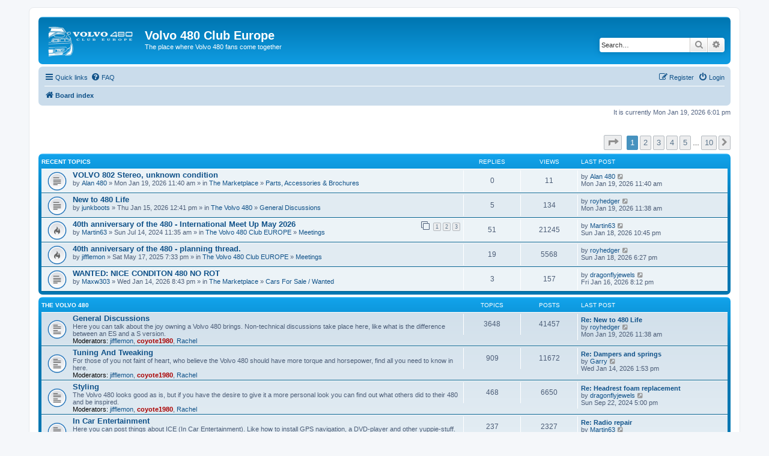

--- FILE ---
content_type: text/html; charset=UTF-8
request_url: https://www.volvo-480-europe.org/forum/index.php?sid=93f8b2081461130a3ec42461e51c5a98
body_size: 10415
content:
<!DOCTYPE html>
<html dir="ltr" lang="en-gb">
<head>
<meta charset="utf-8" />
<meta http-equiv="X-UA-Compatible" content="IE=edge">
<meta name="viewport" content="width=device-width, initial-scale=1" />

<title>Volvo 480 Club Europe - Index page</title>

	<link rel="alternate" type="application/atom+xml" title="Feed - Volvo 480 Club Europe" href="/forum/app.php/feed?sid=d1bcfb3a942b34ee1d688e5404a0266d">	<link rel="alternate" type="application/atom+xml" title="Feed - News" href="/forum/app.php/feed/news?sid=d1bcfb3a942b34ee1d688e5404a0266d">	<link rel="alternate" type="application/atom+xml" title="Feed - All forums" href="/forum/app.php/feed/forums?sid=d1bcfb3a942b34ee1d688e5404a0266d">					

<!--
	phpBB style name: prosilver
	Based on style:   prosilver (this is the default phpBB3 style)
	Original author:  Tom Beddard ( http://www.subBlue.com/ )
	Modified by:
-->

<link href="./assets/css/font-awesome.min.css?assets_version=23" rel="stylesheet">
<link href="./styles/prosilver/theme/stylesheet.css?assets_version=23" rel="stylesheet">
<link href="./styles/prosilver/theme/en/stylesheet.css?assets_version=23" rel="stylesheet">




<!--[if lte IE 9]>
	<link href="./styles/prosilver/theme/tweaks.css?assets_version=23" rel="stylesheet">
<![endif]-->

	    
<link href="./ext/paybas/recenttopics/styles/all/theme/recenttopics.css?assets_version=23" rel="stylesheet" type="text/css" media="screen" />



</head>
<body id="phpbb" class="nojs notouch section-index ltr ">


<div id="wrap" class="wrap">
	<a id="top" class="top-anchor" accesskey="t"></a>
	<div id="page-header">
		<div class="headerbar" role="banner">
					<div class="inner">

			<div id="site-description" class="site-description">
				<a id="logo" class="logo" href="./index.php?sid=d1bcfb3a942b34ee1d688e5404a0266d" title="Board index"><span class="site_logo"></span></a>
				<h1>Volvo 480 Club Europe</h1>
				<p>The place where Volvo 480 fans come together</p>
				<p class="skiplink"><a href="#start_here">Skip to content</a></p>
			</div>

									<div id="search-box" class="search-box search-header" role="search">
				<form action="./search.php?sid=d1bcfb3a942b34ee1d688e5404a0266d" method="get" id="search">
				<fieldset>
					<input name="keywords" id="keywords" type="search" maxlength="128" title="Search for keywords" class="inputbox search tiny" size="20" value="" placeholder="Search…" />
					<button class="button button-search" type="submit" title="Search">
						<i class="icon fa-search fa-fw" aria-hidden="true"></i><span class="sr-only">Search</span>
					</button>
					<a href="./search.php?sid=d1bcfb3a942b34ee1d688e5404a0266d" class="button button-search-end" title="Advanced search">
						<i class="icon fa-cog fa-fw" aria-hidden="true"></i><span class="sr-only">Advanced search</span>
					</a>
					<input type="hidden" name="sid" value="d1bcfb3a942b34ee1d688e5404a0266d" />

				</fieldset>
				</form>
			</div>
						
			</div>
					</div>
				<div class="navbar" role="navigation">
	<div class="inner">

	<ul id="nav-main" class="nav-main linklist" role="menubar">

		<li id="quick-links" class="quick-links dropdown-container responsive-menu" data-skip-responsive="true">
			<a href="#" class="dropdown-trigger">
				<i class="icon fa-bars fa-fw" aria-hidden="true"></i><span>Quick links</span>
			</a>
			<div class="dropdown">
				<div class="pointer"><div class="pointer-inner"></div></div>
				<ul class="dropdown-contents" role="menu">
					
											<li class="separator"></li>
																									<li>
								<a href="./search.php?search_id=unanswered&amp;sid=d1bcfb3a942b34ee1d688e5404a0266d" role="menuitem">
									<i class="icon fa-file-o fa-fw icon-gray" aria-hidden="true"></i><span>Unanswered topics</span>
								</a>
							</li>
							<li>
								<a href="./search.php?search_id=active_topics&amp;sid=d1bcfb3a942b34ee1d688e5404a0266d" role="menuitem">
									<i class="icon fa-file-o fa-fw icon-blue" aria-hidden="true"></i><span>Active topics</span>
								</a>
							</li>
							<li class="separator"></li>
							<li>
								<a href="./search.php?sid=d1bcfb3a942b34ee1d688e5404a0266d" role="menuitem">
									<i class="icon fa-search fa-fw" aria-hidden="true"></i><span>Search</span>
								</a>
							</li>
					
											<li class="separator"></li>
																			<li>
								<a href="./memberlist.php?mode=team&amp;sid=d1bcfb3a942b34ee1d688e5404a0266d" role="menuitem">
									<i class="icon fa-shield fa-fw" aria-hidden="true"></i><span>The team</span>
								</a>
							</li>
																<li class="separator"></li>

									</ul>
			</div>
		</li>

				<li data-skip-responsive="true">
			<a href="/forum/app.php/help/faq?sid=d1bcfb3a942b34ee1d688e5404a0266d" rel="help" title="Frequently Asked Questions" role="menuitem">
				<i class="icon fa-question-circle fa-fw" aria-hidden="true"></i><span>FAQ</span>
			</a>
		</li>
						
			<li class="rightside"  data-skip-responsive="true">
			<a href="./ucp.php?mode=login&amp;sid=d1bcfb3a942b34ee1d688e5404a0266d" title="Login" accesskey="x" role="menuitem">
				<i class="icon fa-power-off fa-fw" aria-hidden="true"></i><span>Login</span>
			</a>
		</li>
					<li class="rightside" data-skip-responsive="true">
				<a href="./ucp.php?mode=register&amp;sid=d1bcfb3a942b34ee1d688e5404a0266d" role="menuitem">
					<i class="icon fa-pencil-square-o  fa-fw" aria-hidden="true"></i><span>Register</span>
				</a>
			</li>
						</ul>

	<ul id="nav-breadcrumbs" class="nav-breadcrumbs linklist navlinks" role="menubar">
						<li class="breadcrumbs">
										<span class="crumb"  itemtype="http://data-vocabulary.org/Breadcrumb" itemscope=""><a href="./index.php?sid=d1bcfb3a942b34ee1d688e5404a0266d" itemprop="url" accesskey="h" data-navbar-reference="index"><i class="icon fa-home fa-fw"></i><span itemprop="title">Board index</span></a></span>

								</li>
		
					<li class="rightside responsive-search">
				<a href="./search.php?sid=d1bcfb3a942b34ee1d688e5404a0266d" title="View the advanced search options" role="menuitem">
					<i class="icon fa-search fa-fw" aria-hidden="true"></i><span class="sr-only">Search</span>
				</a>
			</li>
			</ul>

	</div>
</div>
	</div>

	
	<a id="start_here" class="anchor"></a>
	<div id="page-body" class="page-body" role="main">
		
		
<p class="right responsive-center time">It is currently Mon Jan 19, 2026 6:01 pm</p>

<!-- DEFINE recent_topics_included = true -->


<div id="recenttopicstop">

<a id="recent-topics"></a>

<div class="action-bar">
	<div class="pagination">
		<ul>
	<li class="dropdown-container dropdown-button-control dropdown-page-jump page-jump">
		<a class="button button-icon-only dropdown-trigger" href="#" title="Click to jump to page…" role="button"><i class="icon fa-level-down fa-rotate-270" aria-hidden="true"></i><span class="sr-only">Page <strong>1</strong> of <strong>10</strong></span></a>
		<div class="dropdown">
			<div class="pointer"><div class="pointer-inner"></div></div>
			<ul class="dropdown-contents">
				<li>Jump to page:</li>
				<li class="page-jump-form">
					<input type="number" name="page-number" min="1" max="999999" title="Enter the page number you wish to go to" class="inputbox tiny" data-per-page="5" data-base-url=".&#x2F;index.php&#x3F;sid&#x3D;d1bcfb3a942b34ee1d688e5404a0266d" data-start-name="recent_topics_start" />
					<input class="button2" value="Go" type="button" />
				</li>
			</ul>
		</div>
	</li>
		<li class="active"><span>1</span></li>
				<li><a class="button" href="./index.php?sid=d1bcfb3a942b34ee1d688e5404a0266d&amp;recent_topics_start=5" role="button">2</a></li>
				<li><a class="button" href="./index.php?sid=d1bcfb3a942b34ee1d688e5404a0266d&amp;recent_topics_start=10" role="button">3</a></li>
				<li><a class="button" href="./index.php?sid=d1bcfb3a942b34ee1d688e5404a0266d&amp;recent_topics_start=15" role="button">4</a></li>
				<li><a class="button" href="./index.php?sid=d1bcfb3a942b34ee1d688e5404a0266d&amp;recent_topics_start=20" role="button">5</a></li>
			<li class="ellipsis" role="separator"><span>…</span></li>
				<li><a class="button" href="./index.php?sid=d1bcfb3a942b34ee1d688e5404a0266d&amp;recent_topics_start=45" role="button">10</a></li>
				<li class="arrow next"><a class="button button-icon-only" href="./index.php?sid=d1bcfb3a942b34ee1d688e5404a0266d&amp;recent_topics_start=5" rel="next" role="button"><i class="icon fa-chevron-right fa-fw" aria-hidden="true"></i><span class="sr-only">Next</span></a></li>
	</ul>
	</div>
</div>


<div id="recent-topics-box" class="forabg recent-topics">
	<div class="inner">
		<ul class="topiclist">
			<li class="header">
				<dl class="row-item">
					<dt><div class="list-inner">Recent Topics</div></dt>
					<dd class="posts">Replies</dd>
					<dd class="views">Views</dd>
					<dd class="lastpost"><span>Last post</span></dd>
				</dl>
			</li>
		</ul>
		<ul class="topiclist topics">
						<li class="row bg1">

				<dl class="row-item topic_read">
					<dt title="No unread posts">
										<div class="list-inner">
												<a href="./viewtopic.php?f=8&amp;t=37246&amp;sid=d1bcfb3a942b34ee1d688e5404a0266d" class="topictitle">VOLVO 802 Stereo, unknown condition</a>


						
																		<br />

												<div class="responsive-show" style="display: none;">
							Last post by <a href="./memberlist.php?mode=viewprofile&amp;u=18438&amp;sid=d1bcfb3a942b34ee1d688e5404a0266d" class="username">Alan 480</a> &laquo; <a href="./viewtopic.php?f=8&amp;t=37246&amp;sid=d1bcfb3a942b34ee1d688e5404a0266d&amp;p=231703#p231703" title="Go to last post">Mon Jan 19, 2026 11:40 am</a>
													</div>
												
						
						<div class="responsive-hide">
														by <a href="./memberlist.php?mode=viewprofile&amp;u=18438&amp;sid=d1bcfb3a942b34ee1d688e5404a0266d" class="username">Alan 480</a> &raquo; Mon Jan 19, 2026 11:40 am
							 &raquo; in <a href="./viewforum.php?f=30&amp;sid=d1bcfb3a942b34ee1d688e5404a0266d">The Marketplace</a> &raquo; <a href="./viewforum.php?f=8&amp;sid=d1bcfb3a942b34ee1d688e5404a0266d">Parts, Accessories &amp; Brochures</a>						</div>

											</div>
					</dt>
					<dd class="posts">0 <dfn>Replies</dfn></dd>
					<dd class="views">11 <dfn>Views</dfn></dd>
					<dd class="lastpost">

						<span><dfn>Last post </dfn>by <a href="./memberlist.php?mode=viewprofile&amp;u=18438&amp;sid=d1bcfb3a942b34ee1d688e5404a0266d" class="username">Alan 480</a>
													<a href="./viewtopic.php?f=8&amp;t=37246&amp;sid=d1bcfb3a942b34ee1d688e5404a0266d&amp;p=231703#p231703" title="Go to last post">
								<i class="icon fa-external-link-square fa-fw icon-lightgray icon-md" aria-hidden="true"></i>
								<span class="sr-only"></span>
							</a> <br />Mon Jan 19, 2026 11:40 am
						</span>
					</dd>
				</dl>
			</li>
			

			<li class="row bg2">

				<dl class="row-item topic_read">
					<dt title="No unread posts">
										<div class="list-inner">
												<a href="./viewtopic.php?f=19&amp;t=37245&amp;sid=d1bcfb3a942b34ee1d688e5404a0266d" class="topictitle">New to 480 Life</a>


						
																		<br />

												<div class="responsive-show" style="display: none;">
							Last post by <a href="./memberlist.php?mode=viewprofile&amp;u=21709&amp;sid=d1bcfb3a942b34ee1d688e5404a0266d" class="username">royhedger</a> &laquo; <a href="./viewtopic.php?f=19&amp;t=37245&amp;sid=d1bcfb3a942b34ee1d688e5404a0266d&amp;p=231702#p231702" title="Go to last post">Mon Jan 19, 2026 11:38 am</a>
													</div>
						<span class="responsive-show left-box" style="display: none;">Replies: <strong>5</strong></span>						
						
						<div class="responsive-hide">
														by <a href="./memberlist.php?mode=viewprofile&amp;u=21964&amp;sid=d1bcfb3a942b34ee1d688e5404a0266d" class="username">junkboots</a> &raquo; Thu Jan 15, 2026 12:41 pm
							 &raquo; in <a href="./viewforum.php?f=27&amp;sid=d1bcfb3a942b34ee1d688e5404a0266d">The Volvo 480</a> &raquo; <a href="./viewforum.php?f=19&amp;sid=d1bcfb3a942b34ee1d688e5404a0266d">General Discussions</a>						</div>

											</div>
					</dt>
					<dd class="posts">5 <dfn>Replies</dfn></dd>
					<dd class="views">134 <dfn>Views</dfn></dd>
					<dd class="lastpost">

						<span><dfn>Last post </dfn>by <a href="./memberlist.php?mode=viewprofile&amp;u=21709&amp;sid=d1bcfb3a942b34ee1d688e5404a0266d" class="username">royhedger</a>
													<a href="./viewtopic.php?f=19&amp;t=37245&amp;sid=d1bcfb3a942b34ee1d688e5404a0266d&amp;p=231702#p231702" title="Go to last post">
								<i class="icon fa-external-link-square fa-fw icon-lightgray icon-md" aria-hidden="true"></i>
								<span class="sr-only"></span>
							</a> <br />Mon Jan 19, 2026 11:38 am
						</span>
					</dd>
				</dl>
			</li>
			

			<li class="row bg1">

				<dl class="row-item topic_read_hot">
					<dt title="No unread posts">
										<div class="list-inner">
												<a href="./viewtopic.php?f=6&amp;t=37067&amp;sid=d1bcfb3a942b34ee1d688e5404a0266d" class="topictitle">40th anniversary of the 480 - International Meet Up May 2026</a>


						
																		<br />

												<div class="responsive-show" style="display: none;">
							Last post by <a href="./memberlist.php?mode=viewprofile&amp;u=21487&amp;sid=d1bcfb3a942b34ee1d688e5404a0266d" class="username">Martin63</a> &laquo; <a href="./viewtopic.php?f=6&amp;t=37067&amp;sid=d1bcfb3a942b34ee1d688e5404a0266d&amp;p=231700#p231700" title="Go to last post">Sun Jan 18, 2026 10:45 pm</a>
													</div>
						<span class="responsive-show left-box" style="display: none;">Replies: <strong>51</strong></span>						
												<div class="pagination">
							<span>
							<i class="icon fa-clone fa-fw" aria-hidden="true">	</i>
							</span>
							<ul>
																<li><a class="button" href="./viewtopic.php?f=6&amp;t=37067&amp;sid=d1bcfb3a942b34ee1d688e5404a0266d">1</a></li>
																								<li><a class="button" href="./viewtopic.php?f=6&amp;t=37067&amp;sid=d1bcfb3a942b34ee1d688e5404a0266d&amp;start=20">2</a></li>
																								<li><a class="button" href="./viewtopic.php?f=6&amp;t=37067&amp;sid=d1bcfb3a942b34ee1d688e5404a0266d&amp;start=40">3</a></li>
																																															</ul>
						</div>
						
						<div class="responsive-hide">
														by <a href="./memberlist.php?mode=viewprofile&amp;u=21487&amp;sid=d1bcfb3a942b34ee1d688e5404a0266d" class="username">Martin63</a> &raquo; Sun Jul 14, 2024 11:35 am
							 &raquo; in <a href="./viewforum.php?f=29&amp;sid=d1bcfb3a942b34ee1d688e5404a0266d">The Volvo 480 Club EUROPE</a> &raquo; <a href="./viewforum.php?f=6&amp;sid=d1bcfb3a942b34ee1d688e5404a0266d">Meetings</a>						</div>

											</div>
					</dt>
					<dd class="posts">51 <dfn>Replies</dfn></dd>
					<dd class="views">21245 <dfn>Views</dfn></dd>
					<dd class="lastpost">

						<span><dfn>Last post </dfn>by <a href="./memberlist.php?mode=viewprofile&amp;u=21487&amp;sid=d1bcfb3a942b34ee1d688e5404a0266d" class="username">Martin63</a>
													<a href="./viewtopic.php?f=6&amp;t=37067&amp;sid=d1bcfb3a942b34ee1d688e5404a0266d&amp;p=231700#p231700" title="Go to last post">
								<i class="icon fa-external-link-square fa-fw icon-lightgray icon-md" aria-hidden="true"></i>
								<span class="sr-only"></span>
							</a> <br />Sun Jan 18, 2026 10:45 pm
						</span>
					</dd>
				</dl>
			</li>
			

			<li class="row bg2">

				<dl class="row-item topic_read_hot">
					<dt title="No unread posts">
										<div class="list-inner">
												<a href="./viewtopic.php?f=6&amp;t=37182&amp;sid=d1bcfb3a942b34ee1d688e5404a0266d" class="topictitle">40th anniversary of the 480 - planning thread.</a>


						
																		<br />

												<div class="responsive-show" style="display: none;">
							Last post by <a href="./memberlist.php?mode=viewprofile&amp;u=21709&amp;sid=d1bcfb3a942b34ee1d688e5404a0266d" class="username">royhedger</a> &laquo; <a href="./viewtopic.php?f=6&amp;t=37182&amp;sid=d1bcfb3a942b34ee1d688e5404a0266d&amp;p=231699#p231699" title="Go to last post">Sun Jan 18, 2026 6:27 pm</a>
													</div>
						<span class="responsive-show left-box" style="display: none;">Replies: <strong>19</strong></span>						
						
						<div class="responsive-hide">
														by <a href="./memberlist.php?mode=viewprofile&amp;u=19028&amp;sid=d1bcfb3a942b34ee1d688e5404a0266d" class="username">jifflemon</a> &raquo; Sat May 17, 2025 7:33 pm
							 &raquo; in <a href="./viewforum.php?f=29&amp;sid=d1bcfb3a942b34ee1d688e5404a0266d">The Volvo 480 Club EUROPE</a> &raquo; <a href="./viewforum.php?f=6&amp;sid=d1bcfb3a942b34ee1d688e5404a0266d">Meetings</a>						</div>

											</div>
					</dt>
					<dd class="posts">19 <dfn>Replies</dfn></dd>
					<dd class="views">5568 <dfn>Views</dfn></dd>
					<dd class="lastpost">

						<span><dfn>Last post </dfn>by <a href="./memberlist.php?mode=viewprofile&amp;u=21709&amp;sid=d1bcfb3a942b34ee1d688e5404a0266d" class="username">royhedger</a>
													<a href="./viewtopic.php?f=6&amp;t=37182&amp;sid=d1bcfb3a942b34ee1d688e5404a0266d&amp;p=231699#p231699" title="Go to last post">
								<i class="icon fa-external-link-square fa-fw icon-lightgray icon-md" aria-hidden="true"></i>
								<span class="sr-only"></span>
							</a> <br />Sun Jan 18, 2026 6:27 pm
						</span>
					</dd>
				</dl>
			</li>
			

			<li class="row bg1">

				<dl class="row-item topic_read">
					<dt title="No unread posts">
										<div class="list-inner">
												<a href="./viewtopic.php?f=7&amp;t=37244&amp;sid=d1bcfb3a942b34ee1d688e5404a0266d" class="topictitle">WANTED: NICE CONDITON 480 NO ROT</a>


						
																		<br />

												<div class="responsive-show" style="display: none;">
							Last post by <a href="./memberlist.php?mode=viewprofile&amp;u=5626&amp;sid=d1bcfb3a942b34ee1d688e5404a0266d" class="username">dragonflyjewels</a> &laquo; <a href="./viewtopic.php?f=7&amp;t=37244&amp;sid=d1bcfb3a942b34ee1d688e5404a0266d&amp;p=231694#p231694" title="Go to last post">Fri Jan 16, 2026 8:12 pm</a>
													</div>
						<span class="responsive-show left-box" style="display: none;">Replies: <strong>3</strong></span>						
						
						<div class="responsive-hide">
														by <a href="./memberlist.php?mode=viewprofile&amp;u=21983&amp;sid=d1bcfb3a942b34ee1d688e5404a0266d" class="username">Maxw303</a> &raquo; Wed Jan 14, 2026 8:43 pm
							 &raquo; in <a href="./viewforum.php?f=30&amp;sid=d1bcfb3a942b34ee1d688e5404a0266d">The Marketplace</a> &raquo; <a href="./viewforum.php?f=7&amp;sid=d1bcfb3a942b34ee1d688e5404a0266d">Cars For Sale / Wanted</a>						</div>

											</div>
					</dt>
					<dd class="posts">3 <dfn>Replies</dfn></dd>
					<dd class="views">157 <dfn>Views</dfn></dd>
					<dd class="lastpost">

						<span><dfn>Last post </dfn>by <a href="./memberlist.php?mode=viewprofile&amp;u=5626&amp;sid=d1bcfb3a942b34ee1d688e5404a0266d" class="username">dragonflyjewels</a>
													<a href="./viewtopic.php?f=7&amp;t=37244&amp;sid=d1bcfb3a942b34ee1d688e5404a0266d&amp;p=231694#p231694" title="Go to last post">
								<i class="icon fa-external-link-square fa-fw icon-lightgray icon-md" aria-hidden="true"></i>
								<span class="sr-only"></span>
							</a> <br />Fri Jan 16, 2026 8:12 pm
						</span>
					</dd>
				</dl>
			</li>
					</ul>
	</div>
</div>



</div>





	
				<div class="forabg">
			<div class="inner">
			<ul class="topiclist">
				<li class="header">
										<dl class="row-item">
						<dt><div class="list-inner"><a href="./viewforum.php?f=27&amp;sid=d1bcfb3a942b34ee1d688e5404a0266d">The Volvo 480</a></div></dt>
						<dd class="topics">Topics</dd>
						<dd class="posts">Posts</dd>
						<dd class="lastpost"><span>Last post</span></dd>
					</dl>
									</li>
			</ul>
			<ul class="topiclist forums">
		
	
	
	
			
					<li class="row">
						<dl class="row-item forum_read">
				<dt title="No unread posts">
										<div class="list-inner">
													<!--
								<a class="feed-icon-forum" title="Feed - General Discussions" href="/forum/app.php/feed?sid=d1bcfb3a942b34ee1d688e5404a0266d?f=19">
									<i class="icon fa-rss-square fa-fw icon-orange" aria-hidden="true"></i><span class="sr-only">Feed - General Discussions</span>
								</a>
							-->
																		<a href="./viewforum.php?f=19&amp;sid=d1bcfb3a942b34ee1d688e5404a0266d" class="forumtitle">General Discussions</a>
						<br />Here you can talk about the joy owning a Volvo 480 brings. Non-technical discussions take place here, like what is the difference between an ES and a S version.													<br /><strong>Moderators:</strong> <a href="./memberlist.php?mode=viewprofile&amp;u=19028&amp;sid=d1bcfb3a942b34ee1d688e5404a0266d" class="username">jifflemon</a>, <a href="./memberlist.php?mode=viewprofile&amp;u=2&amp;sid=d1bcfb3a942b34ee1d688e5404a0266d" style="color: #AA0000;" class="username-coloured">coyote1980</a>, <a href="./memberlist.php?mode=viewprofile&amp;u=1221&amp;sid=d1bcfb3a942b34ee1d688e5404a0266d" class="username">Rachel</a>
												
												<div class="responsive-show" style="display: none;">
															Topics: <strong>3648</strong>
													</div>
											</div>
				</dt>
									<dd class="topics">3648 <dfn>Topics</dfn></dd>
					<dd class="posts">41457 <dfn>Posts</dfn></dd>
					<dd class="lastpost">
						<span>
																						<dfn>Last post</dfn>
																										<a href="./viewtopic.php?f=19&amp;p=231702&amp;sid=d1bcfb3a942b34ee1d688e5404a0266d#p231702" title="Re: New to 480 Life" class="lastsubject">Re: New to 480 Life</a> <br />
																	by <a href="./memberlist.php?mode=viewprofile&amp;u=21709&amp;sid=d1bcfb3a942b34ee1d688e5404a0266d" class="username">royhedger</a>
																	<a href="./viewtopic.php?f=19&amp;p=231702&amp;sid=d1bcfb3a942b34ee1d688e5404a0266d#p231702" title="View the latest post">
										<i class="icon fa-external-link-square fa-fw icon-lightgray icon-md" aria-hidden="true"></i><span class="sr-only">View the latest post</span>
									</a>
																<br />Mon Jan 19, 2026 11:38 am
													</span>
					</dd>
							</dl>
					</li>
			
	
	
			
					<li class="row">
						<dl class="row-item forum_read">
				<dt title="No unread posts">
										<div class="list-inner">
													<!--
								<a class="feed-icon-forum" title="Feed - Tuning And Tweaking" href="/forum/app.php/feed?sid=d1bcfb3a942b34ee1d688e5404a0266d?f=3">
									<i class="icon fa-rss-square fa-fw icon-orange" aria-hidden="true"></i><span class="sr-only">Feed - Tuning And Tweaking</span>
								</a>
							-->
																		<a href="./viewforum.php?f=3&amp;sid=d1bcfb3a942b34ee1d688e5404a0266d" class="forumtitle">Tuning And Tweaking</a>
						<br />For those of you not faint of heart, who believe the Volvo 480 should have more torque and horsepower, find all you need to know in here.													<br /><strong>Moderators:</strong> <a href="./memberlist.php?mode=viewprofile&amp;u=19028&amp;sid=d1bcfb3a942b34ee1d688e5404a0266d" class="username">jifflemon</a>, <a href="./memberlist.php?mode=viewprofile&amp;u=2&amp;sid=d1bcfb3a942b34ee1d688e5404a0266d" style="color: #AA0000;" class="username-coloured">coyote1980</a>, <a href="./memberlist.php?mode=viewprofile&amp;u=1221&amp;sid=d1bcfb3a942b34ee1d688e5404a0266d" class="username">Rachel</a>
												
												<div class="responsive-show" style="display: none;">
															Topics: <strong>909</strong>
													</div>
											</div>
				</dt>
									<dd class="topics">909 <dfn>Topics</dfn></dd>
					<dd class="posts">11672 <dfn>Posts</dfn></dd>
					<dd class="lastpost">
						<span>
																						<dfn>Last post</dfn>
																										<a href="./viewtopic.php?f=3&amp;p=231677&amp;sid=d1bcfb3a942b34ee1d688e5404a0266d#p231677" title="Re: Dampers and springs" class="lastsubject">Re: Dampers and springs</a> <br />
																	by <a href="./memberlist.php?mode=viewprofile&amp;u=21887&amp;sid=d1bcfb3a942b34ee1d688e5404a0266d" class="username">Garry</a>
																	<a href="./viewtopic.php?f=3&amp;p=231677&amp;sid=d1bcfb3a942b34ee1d688e5404a0266d#p231677" title="View the latest post">
										<i class="icon fa-external-link-square fa-fw icon-lightgray icon-md" aria-hidden="true"></i><span class="sr-only">View the latest post</span>
									</a>
																<br />Wed Jan 14, 2026 1:53 pm
													</span>
					</dd>
							</dl>
					</li>
			
	
	
			
					<li class="row">
						<dl class="row-item forum_read">
				<dt title="No unread posts">
										<div class="list-inner">
													<!--
								<a class="feed-icon-forum" title="Feed - Styling" href="/forum/app.php/feed?sid=d1bcfb3a942b34ee1d688e5404a0266d?f=4">
									<i class="icon fa-rss-square fa-fw icon-orange" aria-hidden="true"></i><span class="sr-only">Feed - Styling</span>
								</a>
							-->
																		<a href="./viewforum.php?f=4&amp;sid=d1bcfb3a942b34ee1d688e5404a0266d" class="forumtitle">Styling</a>
						<br />The Volvo 480 looks good as is, but if you have the desire to give it a more personal look you can find out what others did to their 480 and be inspired.													<br /><strong>Moderators:</strong> <a href="./memberlist.php?mode=viewprofile&amp;u=19028&amp;sid=d1bcfb3a942b34ee1d688e5404a0266d" class="username">jifflemon</a>, <a href="./memberlist.php?mode=viewprofile&amp;u=2&amp;sid=d1bcfb3a942b34ee1d688e5404a0266d" style="color: #AA0000;" class="username-coloured">coyote1980</a>, <a href="./memberlist.php?mode=viewprofile&amp;u=1221&amp;sid=d1bcfb3a942b34ee1d688e5404a0266d" class="username">Rachel</a>
												
												<div class="responsive-show" style="display: none;">
															Topics: <strong>468</strong>
													</div>
											</div>
				</dt>
									<dd class="topics">468 <dfn>Topics</dfn></dd>
					<dd class="posts">6650 <dfn>Posts</dfn></dd>
					<dd class="lastpost">
						<span>
																						<dfn>Last post</dfn>
																										<a href="./viewtopic.php?f=4&amp;p=230663&amp;sid=d1bcfb3a942b34ee1d688e5404a0266d#p230663" title="Re: Headrest foam replacement" class="lastsubject">Re: Headrest foam replacement</a> <br />
																	by <a href="./memberlist.php?mode=viewprofile&amp;u=5626&amp;sid=d1bcfb3a942b34ee1d688e5404a0266d" class="username">dragonflyjewels</a>
																	<a href="./viewtopic.php?f=4&amp;p=230663&amp;sid=d1bcfb3a942b34ee1d688e5404a0266d#p230663" title="View the latest post">
										<i class="icon fa-external-link-square fa-fw icon-lightgray icon-md" aria-hidden="true"></i><span class="sr-only">View the latest post</span>
									</a>
																<br />Sun Sep 22, 2024 5:00 pm
													</span>
					</dd>
							</dl>
					</li>
			
	
	
			
					<li class="row">
						<dl class="row-item forum_read">
				<dt title="No unread posts">
										<div class="list-inner">
													<!--
								<a class="feed-icon-forum" title="Feed - In Car Entertainment" href="/forum/app.php/feed?sid=d1bcfb3a942b34ee1d688e5404a0266d?f=18">
									<i class="icon fa-rss-square fa-fw icon-orange" aria-hidden="true"></i><span class="sr-only">Feed - In Car Entertainment</span>
								</a>
							-->
																		<a href="./viewforum.php?f=18&amp;sid=d1bcfb3a942b34ee1d688e5404a0266d" class="forumtitle">In Car Entertainment</a>
						<br />Here you can post things about ICE (In Car Entertainment). Like how to install GPS navigation, a DVD-player and other yuppie-stuff. This category might be moved to "those other things" in the end...													<br /><strong>Moderators:</strong> <a href="./memberlist.php?mode=viewprofile&amp;u=19028&amp;sid=d1bcfb3a942b34ee1d688e5404a0266d" class="username">jifflemon</a>, <a href="./memberlist.php?mode=viewprofile&amp;u=2&amp;sid=d1bcfb3a942b34ee1d688e5404a0266d" style="color: #AA0000;" class="username-coloured">coyote1980</a>, <a href="./memberlist.php?mode=viewprofile&amp;u=1221&amp;sid=d1bcfb3a942b34ee1d688e5404a0266d" class="username">Rachel</a>
												
												<div class="responsive-show" style="display: none;">
															Topics: <strong>237</strong>
													</div>
											</div>
				</dt>
									<dd class="topics">237 <dfn>Topics</dfn></dd>
					<dd class="posts">2327 <dfn>Posts</dfn></dd>
					<dd class="lastpost">
						<span>
																						<dfn>Last post</dfn>
																										<a href="./viewtopic.php?f=18&amp;p=230938&amp;sid=d1bcfb3a942b34ee1d688e5404a0266d#p230938" title="Re: Radio repair" class="lastsubject">Re: Radio repair</a> <br />
																	by <a href="./memberlist.php?mode=viewprofile&amp;u=21487&amp;sid=d1bcfb3a942b34ee1d688e5404a0266d" class="username">Martin63</a>
																	<a href="./viewtopic.php?f=18&amp;p=230938&amp;sid=d1bcfb3a942b34ee1d688e5404a0266d#p230938" title="View the latest post">
										<i class="icon fa-external-link-square fa-fw icon-lightgray icon-md" aria-hidden="true"></i><span class="sr-only">View the latest post</span>
									</a>
																<br />Thu Nov 21, 2024 11:24 pm
													</span>
					</dd>
							</dl>
					</li>
			
	
	
			
					<li class="row">
						<dl class="row-item forum_read">
				<dt title="No unread posts">
										<div class="list-inner">
													<!--
								<a class="feed-icon-forum" title="Feed - Spotted!" href="/forum/app.php/feed?sid=d1bcfb3a942b34ee1d688e5404a0266d?f=25">
									<i class="icon fa-rss-square fa-fw icon-orange" aria-hidden="true"></i><span class="sr-only">Feed - Spotted!</span>
								</a>
							-->
																		<a href="./viewforum.php?f=25&amp;sid=d1bcfb3a942b34ee1d688e5404a0266d" class="forumtitle">Spotted!</a>
						<br />When you spot a 480 and wonder if it's someone from the forum: ask it here! One rule: do NOT post registration plates.													<br /><strong>Moderators:</strong> <a href="./memberlist.php?mode=viewprofile&amp;u=19028&amp;sid=d1bcfb3a942b34ee1d688e5404a0266d" class="username">jifflemon</a>, <a href="./memberlist.php?mode=viewprofile&amp;u=2&amp;sid=d1bcfb3a942b34ee1d688e5404a0266d" style="color: #AA0000;" class="username-coloured">coyote1980</a>, <a href="./memberlist.php?mode=viewprofile&amp;u=1221&amp;sid=d1bcfb3a942b34ee1d688e5404a0266d" class="username">Rachel</a>
												
												<div class="responsive-show" style="display: none;">
															Topics: <strong>712</strong>
													</div>
											</div>
				</dt>
									<dd class="topics">712 <dfn>Topics</dfn></dd>
					<dd class="posts">2057 <dfn>Posts</dfn></dd>
					<dd class="lastpost">
						<span>
																						<dfn>Last post</dfn>
																										<a href="./viewtopic.php?f=25&amp;p=231679&amp;sid=d1bcfb3a942b34ee1d688e5404a0266d#p231679" title="Re: N---GLK, Newton-le-Willows High St. Sat 10th Jan." class="lastsubject">Re: N---GLK, Newton-le-Willow…</a> <br />
																	by <a href="./memberlist.php?mode=viewprofile&amp;u=18603&amp;sid=d1bcfb3a942b34ee1d688e5404a0266d" class="username">Jay-Kay-Em</a>
																	<a href="./viewtopic.php?f=25&amp;p=231679&amp;sid=d1bcfb3a942b34ee1d688e5404a0266d#p231679" title="View the latest post">
										<i class="icon fa-external-link-square fa-fw icon-lightgray icon-md" aria-hidden="true"></i><span class="sr-only">View the latest post</span>
									</a>
																<br />Wed Jan 14, 2026 3:56 pm
													</span>
					</dd>
							</dl>
					</li>
			
	
	
			
					<li class="row">
						<dl class="row-item forum_read">
				<dt title="No unread posts">
										<div class="list-inner">
													<!--
								<a class="feed-icon-forum" title="Feed - The secret life of a 480 owner..." href="/forum/app.php/feed?sid=d1bcfb3a942b34ee1d688e5404a0266d?f=23">
									<i class="icon fa-rss-square fa-fw icon-orange" aria-hidden="true"></i><span class="sr-only">Feed - The secret life of a 480 owner...</span>
								</a>
							-->
																		<a href="./viewforum.php?f=23&amp;sid=d1bcfb3a942b34ee1d688e5404a0266d" class="forumtitle">The secret life of a 480 owner...</a>
						<br />Here you can start a thread about your 480 days. Only the starter of the thread is allowed to fill his thread, and only one thread per person. Threads are simply a personal diary.													<br /><strong>Moderators:</strong> <a href="./memberlist.php?mode=viewprofile&amp;u=19028&amp;sid=d1bcfb3a942b34ee1d688e5404a0266d" class="username">jifflemon</a>, <a href="./memberlist.php?mode=viewprofile&amp;u=2&amp;sid=d1bcfb3a942b34ee1d688e5404a0266d" style="color: #AA0000;" class="username-coloured">coyote1980</a>, <a href="./memberlist.php?mode=viewprofile&amp;u=1221&amp;sid=d1bcfb3a942b34ee1d688e5404a0266d" class="username">Rachel</a>
												
												<div class="responsive-show" style="display: none;">
															Topics: <strong>164</strong>
													</div>
											</div>
				</dt>
									<dd class="topics">164 <dfn>Topics</dfn></dd>
					<dd class="posts">5936 <dfn>Posts</dfn></dd>
					<dd class="lastpost">
						<span>
																						<dfn>Last post</dfn>
																										<a href="./viewtopic.php?f=23&amp;p=231613&amp;sid=d1bcfb3a942b34ee1d688e5404a0266d#p231613" title="Re: 1994 Volvo 480 Turbo Diary" class="lastsubject">Re: 1994 Volvo 480 Turbo Diary</a> <br />
																	by <a href="./memberlist.php?mode=viewprofile&amp;u=18603&amp;sid=d1bcfb3a942b34ee1d688e5404a0266d" class="username">Jay-Kay-Em</a>
																	<a href="./viewtopic.php?f=23&amp;p=231613&amp;sid=d1bcfb3a942b34ee1d688e5404a0266d#p231613" title="View the latest post">
										<i class="icon fa-external-link-square fa-fw icon-lightgray icon-md" aria-hidden="true"></i><span class="sr-only">View the latest post</span>
									</a>
																<br />Mon Nov 24, 2025 9:35 pm
													</span>
					</dd>
							</dl>
					</li>
			
	
				</ul>

			</div>
		</div>
	
				<div class="forabg">
			<div class="inner">
			<ul class="topiclist">
				<li class="header">
										<dl class="row-item">
						<dt><div class="list-inner"><a href="./viewforum.php?f=28&amp;sid=d1bcfb3a942b34ee1d688e5404a0266d">Volvo 480 Technical Support</a></div></dt>
						<dd class="topics">Topics</dd>
						<dd class="posts">Posts</dd>
						<dd class="lastpost"><span>Last post</span></dd>
					</dl>
									</li>
			</ul>
			<ul class="topiclist forums">
		
	
	
	
			
					<li class="row">
						<dl class="row-item forum_read">
				<dt title="No unread posts">
										<div class="list-inner">
													<!--
								<a class="feed-icon-forum" title="Feed - Engine (20)" href="/forum/app.php/feed?sid=d1bcfb3a942b34ee1d688e5404a0266d?f=11">
									<i class="icon fa-rss-square fa-fw icon-orange" aria-hidden="true"></i><span class="sr-only">Feed - Engine (20)</span>
								</a>
							-->
																		<a href="./viewforum.php?f=11&amp;sid=d1bcfb3a942b34ee1d688e5404a0266d" class="forumtitle">Engine (20)</a>
						<br />All the information you need on engine-problems is here. The engine includes the Turbo-charger, airco and everything else you'll find under the bonnet.													<br /><strong>Moderators:</strong> <a href="./memberlist.php?mode=viewprofile&amp;u=19028&amp;sid=d1bcfb3a942b34ee1d688e5404a0266d" class="username">jifflemon</a>, <a href="./memberlist.php?mode=viewprofile&amp;u=2&amp;sid=d1bcfb3a942b34ee1d688e5404a0266d" style="color: #AA0000;" class="username-coloured">coyote1980</a>, <a href="./memberlist.php?mode=viewprofile&amp;u=1221&amp;sid=d1bcfb3a942b34ee1d688e5404a0266d" class="username">Rachel</a>
												
												<div class="responsive-show" style="display: none;">
															Topics: <strong>2040</strong>
													</div>
											</div>
				</dt>
									<dd class="topics">2040 <dfn>Topics</dfn></dd>
					<dd class="posts">17809 <dfn>Posts</dfn></dd>
					<dd class="lastpost">
						<span>
																						<dfn>Last post</dfn>
																										<a href="./viewtopic.php?f=11&amp;p=231618&amp;sid=d1bcfb3a942b34ee1d688e5404a0266d#p231618" title="MAF adjust" class="lastsubject">MAF adjust</a> <br />
																	by <a href="./memberlist.php?mode=viewprofile&amp;u=21846&amp;sid=d1bcfb3a942b34ee1d688e5404a0266d" class="username">Carba1984</a>
																	<a href="./viewtopic.php?f=11&amp;p=231618&amp;sid=d1bcfb3a942b34ee1d688e5404a0266d#p231618" title="View the latest post">
										<i class="icon fa-external-link-square fa-fw icon-lightgray icon-md" aria-hidden="true"></i><span class="sr-only">View the latest post</span>
									</a>
																<br />Thu Nov 27, 2025 3:38 pm
													</span>
					</dd>
							</dl>
					</li>
			
	
	
			
					<li class="row">
						<dl class="row-item forum_read">
				<dt title="No unread posts">
										<div class="list-inner">
													<!--
								<a class="feed-icon-forum" title="Feed - Electrical system (30)" href="/forum/app.php/feed?sid=d1bcfb3a942b34ee1d688e5404a0266d?f=12">
									<i class="icon fa-rss-square fa-fw icon-orange" aria-hidden="true"></i><span class="sr-only">Feed - Electrical system (30)</span>
								</a>
							-->
																		<a href="./viewforum.php?f=12&amp;sid=d1bcfb3a942b34ee1d688e5404a0266d" class="forumtitle">Electrical system (30)</a>
						<br />From CEM to VEM, from LED to lightbulb and more. If you have an electrical problem, like a broken info-centre, search for answers in this category. This is also the place to be when you expect the problem to be of an electrical nature...													<br /><strong>Moderators:</strong> <a href="./memberlist.php?mode=viewprofile&amp;u=19028&amp;sid=d1bcfb3a942b34ee1d688e5404a0266d" class="username">jifflemon</a>, <a href="./memberlist.php?mode=viewprofile&amp;u=2&amp;sid=d1bcfb3a942b34ee1d688e5404a0266d" style="color: #AA0000;" class="username-coloured">coyote1980</a>, <a href="./memberlist.php?mode=viewprofile&amp;u=1221&amp;sid=d1bcfb3a942b34ee1d688e5404a0266d" class="username">Rachel</a>
												
												<div class="responsive-show" style="display: none;">
															Topics: <strong>1854</strong>
													</div>
											</div>
				</dt>
									<dd class="topics">1854 <dfn>Topics</dfn></dd>
					<dd class="posts">13889 <dfn>Posts</dfn></dd>
					<dd class="lastpost">
						<span>
																						<dfn>Last post</dfn>
																										<a href="./viewtopic.php?f=12&amp;p=231643&amp;sid=d1bcfb3a942b34ee1d688e5404a0266d#p231643" title="Re: speedo sensor compatibility and testing" class="lastsubject">Re: speedo sensor compatibili…</a> <br />
																	by <a href="./memberlist.php?mode=viewprofile&amp;u=18879&amp;sid=d1bcfb3a942b34ee1d688e5404a0266d" class="username">Spainal</a>
																	<a href="./viewtopic.php?f=12&amp;p=231643&amp;sid=d1bcfb3a942b34ee1d688e5404a0266d#p231643" title="View the latest post">
										<i class="icon fa-external-link-square fa-fw icon-lightgray icon-md" aria-hidden="true"></i><span class="sr-only">View the latest post</span>
									</a>
																<br />Sat Dec 20, 2025 7:03 am
													</span>
					</dd>
							</dl>
					</li>
			
	
	
			
					<li class="row">
						<dl class="row-item forum_read">
				<dt title="No unread posts">
										<div class="list-inner">
													<!--
								<a class="feed-icon-forum" title="Feed - Power transmission (40)" href="/forum/app.php/feed?sid=d1bcfb3a942b34ee1d688e5404a0266d?f=13">
									<i class="icon fa-rss-square fa-fw icon-orange" aria-hidden="true"></i><span class="sr-only">Feed - Power transmission (40)</span>
								</a>
							-->
																		<a href="./viewforum.php?f=13&amp;sid=d1bcfb3a942b34ee1d688e5404a0266d" class="forumtitle">Power transmission (40)</a>
						<br />Both manual and automatic transmission are discussed here, including the clutch!													<br /><strong>Moderators:</strong> <a href="./memberlist.php?mode=viewprofile&amp;u=19028&amp;sid=d1bcfb3a942b34ee1d688e5404a0266d" class="username">jifflemon</a>, <a href="./memberlist.php?mode=viewprofile&amp;u=2&amp;sid=d1bcfb3a942b34ee1d688e5404a0266d" style="color: #AA0000;" class="username-coloured">coyote1980</a>, <a href="./memberlist.php?mode=viewprofile&amp;u=1221&amp;sid=d1bcfb3a942b34ee1d688e5404a0266d" class="username">Rachel</a>
												
												<div class="responsive-show" style="display: none;">
															Topics: <strong>355</strong>
													</div>
											</div>
				</dt>
									<dd class="topics">355 <dfn>Topics</dfn></dd>
					<dd class="posts">2737 <dfn>Posts</dfn></dd>
					<dd class="lastpost">
						<span>
																						<dfn>Last post</dfn>
																										<a href="./viewtopic.php?f=13&amp;p=231513&amp;sid=d1bcfb3a942b34ee1d688e5404a0266d#p231513" title="Re: Everything replaced but clutch slipping still worse than ever" class="lastsubject">Re: Everything replaced but c…</a> <br />
																	by <a href="./memberlist.php?mode=viewprofile&amp;u=18603&amp;sid=d1bcfb3a942b34ee1d688e5404a0266d" class="username">Jay-Kay-Em</a>
																	<a href="./viewtopic.php?f=13&amp;p=231513&amp;sid=d1bcfb3a942b34ee1d688e5404a0266d#p231513" title="View the latest post">
										<i class="icon fa-external-link-square fa-fw icon-lightgray icon-md" aria-hidden="true"></i><span class="sr-only">View the latest post</span>
									</a>
																<br />Sun Sep 28, 2025 7:49 am
													</span>
					</dd>
							</dl>
					</li>
			
	
	
			
					<li class="row">
						<dl class="row-item forum_read">
				<dt title="No unread posts">
										<div class="list-inner">
													<!--
								<a class="feed-icon-forum" title="Feed - Brakes (50)" href="/forum/app.php/feed?sid=d1bcfb3a942b34ee1d688e5404a0266d?f=14">
									<i class="icon fa-rss-square fa-fw icon-orange" aria-hidden="true"></i><span class="sr-only">Feed - Brakes (50)</span>
								</a>
							-->
																		<a href="./viewforum.php?f=14&amp;sid=d1bcfb3a942b34ee1d688e5404a0266d" class="forumtitle">Brakes (50)</a>
						<br />Brakepads, discs, handbrake. The brakes are crucial for your Volvo 480. Use this category to learn all you need to know!													<br /><strong>Moderators:</strong> <a href="./memberlist.php?mode=viewprofile&amp;u=19028&amp;sid=d1bcfb3a942b34ee1d688e5404a0266d" class="username">jifflemon</a>, <a href="./memberlist.php?mode=viewprofile&amp;u=2&amp;sid=d1bcfb3a942b34ee1d688e5404a0266d" style="color: #AA0000;" class="username-coloured">coyote1980</a>, <a href="./memberlist.php?mode=viewprofile&amp;u=1221&amp;sid=d1bcfb3a942b34ee1d688e5404a0266d" class="username">Rachel</a>
												
												<div class="responsive-show" style="display: none;">
															Topics: <strong>281</strong>
													</div>
											</div>
				</dt>
									<dd class="topics">281 <dfn>Topics</dfn></dd>
					<dd class="posts">1992 <dfn>Posts</dfn></dd>
					<dd class="lastpost">
						<span>
																						<dfn>Last post</dfn>
																										<a href="./viewtopic.php?f=14&amp;p=231403&amp;sid=d1bcfb3a942b34ee1d688e5404a0266d#p231403" title="Brake master cylinder and reservoir grommet" class="lastsubject">Brake master cylinder and res…</a> <br />
																	by <a href="./memberlist.php?mode=viewprofile&amp;u=21752&amp;sid=d1bcfb3a942b34ee1d688e5404a0266d" class="username">tontan87261</a>
																	<a href="./viewtopic.php?f=14&amp;p=231403&amp;sid=d1bcfb3a942b34ee1d688e5404a0266d#p231403" title="View the latest post">
										<i class="icon fa-external-link-square fa-fw icon-lightgray icon-md" aria-hidden="true"></i><span class="sr-only">View the latest post</span>
									</a>
																<br />Thu Jun 26, 2025 8:23 pm
													</span>
					</dd>
							</dl>
					</li>
			
	
	
			
					<li class="row">
						<dl class="row-item forum_read">
				<dt title="No unread posts">
										<div class="list-inner">
													<!--
								<a class="feed-icon-forum" title="Feed - Wheel suspension and Steering (60)" href="/forum/app.php/feed?sid=d1bcfb3a942b34ee1d688e5404a0266d?f=15">
									<i class="icon fa-rss-square fa-fw icon-orange" aria-hidden="true"></i><span class="sr-only">Feed - Wheel suspension and Steering (60)</span>
								</a>
							-->
																		<a href="./viewforum.php?f=15&amp;sid=d1bcfb3a942b34ee1d688e5404a0266d" class="forumtitle">Wheel suspension and Steering (60)</a>
						<br />Does your 480 have tracking-problems? Does your car pull to one side? Or is your steering wheel vibrating? Read the posts in this category to find out what's going on.													<br /><strong>Moderators:</strong> <a href="./memberlist.php?mode=viewprofile&amp;u=19028&amp;sid=d1bcfb3a942b34ee1d688e5404a0266d" class="username">jifflemon</a>, <a href="./memberlist.php?mode=viewprofile&amp;u=2&amp;sid=d1bcfb3a942b34ee1d688e5404a0266d" style="color: #AA0000;" class="username-coloured">coyote1980</a>, <a href="./memberlist.php?mode=viewprofile&amp;u=1221&amp;sid=d1bcfb3a942b34ee1d688e5404a0266d" class="username">Rachel</a>
												
												<div class="responsive-show" style="display: none;">
															Topics: <strong>286</strong>
													</div>
											</div>
				</dt>
									<dd class="topics">286 <dfn>Topics</dfn></dd>
					<dd class="posts">2417 <dfn>Posts</dfn></dd>
					<dd class="lastpost">
						<span>
																						<dfn>Last post</dfn>
																										<a href="./viewtopic.php?f=15&amp;p=230959&amp;sid=d1bcfb3a942b34ee1d688e5404a0266d#p230959" title="Re: Vibration" class="lastsubject">Re: Vibration</a> <br />
																	by <a href="./memberlist.php?mode=viewprofile&amp;u=21709&amp;sid=d1bcfb3a942b34ee1d688e5404a0266d" class="username">royhedger</a>
																	<a href="./viewtopic.php?f=15&amp;p=230959&amp;sid=d1bcfb3a942b34ee1d688e5404a0266d#p230959" title="View the latest post">
										<i class="icon fa-external-link-square fa-fw icon-lightgray icon-md" aria-hidden="true"></i><span class="sr-only">View the latest post</span>
									</a>
																<br />Sun Dec 01, 2024 1:50 pm
													</span>
					</dd>
							</dl>
					</li>
			
	
	
			
					<li class="row">
						<dl class="row-item forum_read">
				<dt title="No unread posts">
										<div class="list-inner">
													<!--
								<a class="feed-icon-forum" title="Feed - Springs and Wheels (70)" href="/forum/app.php/feed?sid=d1bcfb3a942b34ee1d688e5404a0266d?f=16">
									<i class="icon fa-rss-square fa-fw icon-orange" aria-hidden="true"></i><span class="sr-only">Feed - Springs and Wheels (70)</span>
								</a>
							-->
																		<a href="./viewforum.php?f=16&amp;sid=d1bcfb3a942b34ee1d688e5404a0266d" class="forumtitle">Springs and Wheels (70)</a>
						<br />Springs, shock absorbers, wheels. Questions about this can be asked in this category.													<br /><strong>Moderators:</strong> <a href="./memberlist.php?mode=viewprofile&amp;u=19028&amp;sid=d1bcfb3a942b34ee1d688e5404a0266d" class="username">jifflemon</a>, <a href="./memberlist.php?mode=viewprofile&amp;u=2&amp;sid=d1bcfb3a942b34ee1d688e5404a0266d" style="color: #AA0000;" class="username-coloured">coyote1980</a>, <a href="./memberlist.php?mode=viewprofile&amp;u=1221&amp;sid=d1bcfb3a942b34ee1d688e5404a0266d" class="username">Rachel</a>
												
												<div class="responsive-show" style="display: none;">
															Topics: <strong>202</strong>
													</div>
											</div>
				</dt>
									<dd class="topics">202 <dfn>Topics</dfn></dd>
					<dd class="posts">1596 <dfn>Posts</dfn></dd>
					<dd class="lastpost">
						<span>
																						<dfn>Last post</dfn>
																										<a href="./viewtopic.php?f=16&amp;p=231039&amp;sid=d1bcfb3a942b34ee1d688e5404a0266d#p231039" title="*Complete* list of official 400 series alloy wheel options" class="lastsubject">*Complete* list of official 4…</a> <br />
																	by <a href="./memberlist.php?mode=viewprofile&amp;u=21567&amp;sid=d1bcfb3a942b34ee1d688e5404a0266d" class="username">WillC9303</a>
																	<a href="./viewtopic.php?f=16&amp;p=231039&amp;sid=d1bcfb3a942b34ee1d688e5404a0266d#p231039" title="View the latest post">
										<i class="icon fa-external-link-square fa-fw icon-lightgray icon-md" aria-hidden="true"></i><span class="sr-only">View the latest post</span>
									</a>
																<br />Tue Jan 21, 2025 11:51 pm
													</span>
					</dd>
							</dl>
					</li>
			
	
	
			
					<li class="row">
						<dl class="row-item forum_read">
				<dt title="No unread posts">
										<div class="list-inner">
													<!--
								<a class="feed-icon-forum" title="Feed - Body and Interior (80)" href="/forum/app.php/feed?sid=d1bcfb3a942b34ee1d688e5404a0266d?f=17">
									<i class="icon fa-rss-square fa-fw icon-orange" aria-hidden="true"></i><span class="sr-only">Feed - Body and Interior (80)</span>
								</a>
							-->
																		<a href="./viewforum.php?f=17&amp;sid=d1bcfb3a942b34ee1d688e5404a0266d" class="forumtitle">Body and Interior (80)</a>
						<br />Everything that doesn't belong in the previous categories probably belongs here. Interiour (how are the seats mounted? how to remove the CEM?) and exteriour (how to replace the popup-lights shock absorbers or a door) are discussed here!													<br /><strong>Moderators:</strong> <a href="./memberlist.php?mode=viewprofile&amp;u=19028&amp;sid=d1bcfb3a942b34ee1d688e5404a0266d" class="username">jifflemon</a>, <a href="./memberlist.php?mode=viewprofile&amp;u=2&amp;sid=d1bcfb3a942b34ee1d688e5404a0266d" style="color: #AA0000;" class="username-coloured">coyote1980</a>, <a href="./memberlist.php?mode=viewprofile&amp;u=1221&amp;sid=d1bcfb3a942b34ee1d688e5404a0266d" class="username">Rachel</a>
												
												<div class="responsive-show" style="display: none;">
															Topics: <strong>1141</strong>
													</div>
											</div>
				</dt>
									<dd class="topics">1141 <dfn>Topics</dfn></dd>
					<dd class="posts">8537 <dfn>Posts</dfn></dd>
					<dd class="lastpost">
						<span>
																						<dfn>Last post</dfn>
																										<a href="./viewtopic.php?f=17&amp;p=231632&amp;sid=d1bcfb3a942b34ee1d688e5404a0266d#p231632" title="Re: Retractable rear cover" class="lastsubject">Re: Retractable rear cover</a> <br />
																	by <a href="./memberlist.php?mode=viewprofile&amp;u=21609&amp;sid=d1bcfb3a942b34ee1d688e5404a0266d" class="username">RJ66</a>
																	<a href="./viewtopic.php?f=17&amp;p=231632&amp;sid=d1bcfb3a942b34ee1d688e5404a0266d#p231632" title="View the latest post">
										<i class="icon fa-external-link-square fa-fw icon-lightgray icon-md" aria-hidden="true"></i><span class="sr-only">View the latest post</span>
									</a>
																<br />Thu Dec 11, 2025 3:23 pm
													</span>
					</dd>
							</dl>
					</li>
			
	
	
			
					<li class="row">
						<dl class="row-item forum_read">
				<dt title="No unread posts">
										<div class="list-inner">
													<!--
								<a class="feed-icon-forum" title="Feed - Howto manuals" href="/forum/app.php/feed?sid=d1bcfb3a942b34ee1d688e5404a0266d?f=24">
									<i class="icon fa-rss-square fa-fw icon-orange" aria-hidden="true"></i><span class="sr-only">Feed - Howto manuals</span>
								</a>
							-->
																		<a href="./viewforum.php?f=24&amp;sid=d1bcfb3a942b34ee1d688e5404a0266d" class="forumtitle">Howto manuals</a>
						<br />In case you performed a procedure on your 480 which you would like to share with other 480 drivers: please post a 'manual' here. The threads on this forum aren't open for debate, if you read a manual and it can do with an improvement: please persuade the writer by PM to alter a certain part. If you feel the manual is incomplete then make a brief addition in a reply to the thread. Just don't start debates in this forum.													<br /><strong>Moderators:</strong> <a href="./memberlist.php?mode=viewprofile&amp;u=19028&amp;sid=d1bcfb3a942b34ee1d688e5404a0266d" class="username">jifflemon</a>, <a href="./memberlist.php?mode=viewprofile&amp;u=2&amp;sid=d1bcfb3a942b34ee1d688e5404a0266d" style="color: #AA0000;" class="username-coloured">coyote1980</a>, <a href="./memberlist.php?mode=viewprofile&amp;u=1221&amp;sid=d1bcfb3a942b34ee1d688e5404a0266d" class="username">Rachel</a>
												
												<div class="responsive-show" style="display: none;">
															Topics: <strong>83</strong>
													</div>
											</div>
				</dt>
									<dd class="topics">83 <dfn>Topics</dfn></dd>
					<dd class="posts">721 <dfn>Posts</dfn></dd>
					<dd class="lastpost">
						<span>
																						<dfn>Last post</dfn>
																										<a href="./viewtopic.php?f=24&amp;p=231596&amp;sid=d1bcfb3a942b34ee1d688e5404a0266d#p231596" title="Re: How to regulate your MAF" class="lastsubject">Re: How to regulate your MAF</a> <br />
																	by <a href="./memberlist.php?mode=viewprofile&amp;u=21846&amp;sid=d1bcfb3a942b34ee1d688e5404a0266d" class="username">Carba1984</a>
																	<a href="./viewtopic.php?f=24&amp;p=231596&amp;sid=d1bcfb3a942b34ee1d688e5404a0266d#p231596" title="View the latest post">
										<i class="icon fa-external-link-square fa-fw icon-lightgray icon-md" aria-hidden="true"></i><span class="sr-only">View the latest post</span>
									</a>
																<br />Wed Nov 12, 2025 1:35 am
													</span>
					</dd>
							</dl>
					</li>
			
	
				</ul>

			</div>
		</div>
	
				<div class="forabg">
			<div class="inner">
			<ul class="topiclist">
				<li class="header">
										<dl class="row-item">
						<dt><div class="list-inner"><a href="./viewforum.php?f=29&amp;sid=d1bcfb3a942b34ee1d688e5404a0266d">The Volvo 480 Club EUROPE</a></div></dt>
						<dd class="topics">Topics</dd>
						<dd class="posts">Posts</dd>
						<dd class="lastpost"><span>Last post</span></dd>
					</dl>
									</li>
			</ul>
			<ul class="topiclist forums">
		
	
	
	
			
					<li class="row">
						<dl class="row-item forum_read">
				<dt title="No unread posts">
										<div class="list-inner">
													<!--
								<a class="feed-icon-forum" title="Feed - Announcements &amp; Club Issues" href="/forum/app.php/feed?sid=d1bcfb3a942b34ee1d688e5404a0266d?f=5">
									<i class="icon fa-rss-square fa-fw icon-orange" aria-hidden="true"></i><span class="sr-only">Feed - Announcements &amp; Club Issues</span>
								</a>
							-->
																		<a href="./viewforum.php?f=5&amp;sid=d1bcfb3a942b34ee1d688e5404a0266d" class="forumtitle">Announcements &amp; Club Issues</a>
						<br />If we want to announce something, like a good update of the website, we will do it here.													<br /><strong>Moderators:</strong> <a href="./memberlist.php?mode=viewprofile&amp;u=19028&amp;sid=d1bcfb3a942b34ee1d688e5404a0266d" class="username">jifflemon</a>, <a href="./memberlist.php?mode=viewprofile&amp;u=2&amp;sid=d1bcfb3a942b34ee1d688e5404a0266d" style="color: #AA0000;" class="username-coloured">coyote1980</a>, <a href="./memberlist.php?mode=viewprofile&amp;u=1221&amp;sid=d1bcfb3a942b34ee1d688e5404a0266d" class="username">Rachel</a>
												
												<div class="responsive-show" style="display: none;">
															Topics: <strong>120</strong>
													</div>
											</div>
				</dt>
									<dd class="topics">120 <dfn>Topics</dfn></dd>
					<dd class="posts">1007 <dfn>Posts</dfn></dd>
					<dd class="lastpost">
						<span>
																						<dfn>Last post</dfn>
																										<a href="./viewtopic.php?f=5&amp;p=215604&amp;sid=d1bcfb3a942b34ee1d688e5404a0266d#p215604" title="Re: Recent server e-mail issues [resolved]" class="lastsubject">Re: Recent server e-mail issu…</a> <br />
																	by <a href="./memberlist.php?mode=viewprofile&amp;u=21348&amp;sid=d1bcfb3a942b34ee1d688e5404a0266d" class="username">Ortovox77</a>
																	<a href="./viewtopic.php?f=5&amp;p=215604&amp;sid=d1bcfb3a942b34ee1d688e5404a0266d#p215604" title="View the latest post">
										<i class="icon fa-external-link-square fa-fw icon-lightgray icon-md" aria-hidden="true"></i><span class="sr-only">View the latest post</span>
									</a>
																<br />Mon Oct 08, 2018 3:30 pm
													</span>
					</dd>
							</dl>
					</li>
			
	
	
			
					<li class="row">
						<dl class="row-item forum_read">
				<dt title="No unread posts">
										<div class="list-inner">
													<!--
								<a class="feed-icon-forum" title="Feed - Meetings" href="/forum/app.php/feed?sid=d1bcfb3a942b34ee1d688e5404a0266d?f=6">
									<i class="icon fa-rss-square fa-fw icon-orange" aria-hidden="true"></i><span class="sr-only">Feed - Meetings</span>
								</a>
							-->
																		<a href="./viewforum.php?f=6&amp;sid=d1bcfb3a942b34ee1d688e5404a0266d" class="forumtitle">Meetings</a>
						<br />Discussions about meetings, both organised by us and by others, can take place here. If you want to organise a meeting yourself, this is the place to start! If you want to inform everyone of a meeting no one might know, feel free to post it here too.													<br /><strong>Moderators:</strong> <a href="./memberlist.php?mode=viewprofile&amp;u=19028&amp;sid=d1bcfb3a942b34ee1d688e5404a0266d" class="username">jifflemon</a>, <a href="./memberlist.php?mode=viewprofile&amp;u=2&amp;sid=d1bcfb3a942b34ee1d688e5404a0266d" style="color: #AA0000;" class="username-coloured">coyote1980</a>, <a href="./memberlist.php?mode=viewprofile&amp;u=1221&amp;sid=d1bcfb3a942b34ee1d688e5404a0266d" class="username">Rachel</a>
												
												<div class="responsive-show" style="display: none;">
															Topics: <strong>329</strong>
													</div>
											</div>
				</dt>
									<dd class="topics">329 <dfn>Topics</dfn></dd>
					<dd class="posts">7763 <dfn>Posts</dfn></dd>
					<dd class="lastpost">
						<span>
																						<dfn>Last post</dfn>
																										<a href="./viewtopic.php?f=6&amp;p=231700&amp;sid=d1bcfb3a942b34ee1d688e5404a0266d#p231700" title="Re: 40th anniversary of the 480 - International Meet Up May 2026" class="lastsubject">Re: 40th anniversary of the 4…</a> <br />
																	by <a href="./memberlist.php?mode=viewprofile&amp;u=21487&amp;sid=d1bcfb3a942b34ee1d688e5404a0266d" class="username">Martin63</a>
																	<a href="./viewtopic.php?f=6&amp;p=231700&amp;sid=d1bcfb3a942b34ee1d688e5404a0266d#p231700" title="View the latest post">
										<i class="icon fa-external-link-square fa-fw icon-lightgray icon-md" aria-hidden="true"></i><span class="sr-only">View the latest post</span>
									</a>
																<br />Sun Jan 18, 2026 10:45 pm
													</span>
					</dd>
							</dl>
					</li>
			
	
				</ul>

			</div>
		</div>
	
				<div class="forabg">
			<div class="inner">
			<ul class="topiclist">
				<li class="header">
										<dl class="row-item">
						<dt><div class="list-inner"><a href="./viewforum.php?f=30&amp;sid=d1bcfb3a942b34ee1d688e5404a0266d">The Marketplace</a></div></dt>
						<dd class="topics">Topics</dd>
						<dd class="posts">Posts</dd>
						<dd class="lastpost"><span>Last post</span></dd>
					</dl>
									</li>
			</ul>
			<ul class="topiclist forums">
		
	
	
	
			
					<li class="row">
						<dl class="row-item forum_read">
				<dt title="No unread posts">
										<div class="list-inner">
													<!--
								<a class="feed-icon-forum" title="Feed - Parts, Accessories &amp; Brochures" href="/forum/app.php/feed?sid=d1bcfb3a942b34ee1d688e5404a0266d?f=8">
									<i class="icon fa-rss-square fa-fw icon-orange" aria-hidden="true"></i><span class="sr-only">Feed - Parts, Accessories &amp; Brochures</span>
								</a>
							-->
																		<a href="./viewforum.php?f=8&amp;sid=d1bcfb3a942b34ee1d688e5404a0266d" class="forumtitle">Parts, Accessories &amp; Brochures</a>
						<br />Cleaned up the garage and found some parts you want to sell? Or are you looking for that one part? You can advertise or request just about anything that has to do with the Volvo 480 in here: brochures, towing-hooks, antenna's, etc etc...													<br /><strong>Moderators:</strong> <a href="./memberlist.php?mode=viewprofile&amp;u=19028&amp;sid=d1bcfb3a942b34ee1d688e5404a0266d" class="username">jifflemon</a>, <a href="./memberlist.php?mode=viewprofile&amp;u=2&amp;sid=d1bcfb3a942b34ee1d688e5404a0266d" style="color: #AA0000;" class="username-coloured">coyote1980</a>, <a href="./memberlist.php?mode=viewprofile&amp;u=1221&amp;sid=d1bcfb3a942b34ee1d688e5404a0266d" class="username">Rachel</a>
												
												<div class="responsive-show" style="display: none;">
															Topics: <strong>3782</strong>
													</div>
											</div>
				</dt>
									<dd class="topics">3782 <dfn>Topics</dfn></dd>
					<dd class="posts">19620 <dfn>Posts</dfn></dd>
					<dd class="lastpost">
						<span>
																						<dfn>Last post</dfn>
																										<a href="./viewtopic.php?f=8&amp;p=231703&amp;sid=d1bcfb3a942b34ee1d688e5404a0266d#p231703" title="VOLVO 802 Stereo, unknown condition" class="lastsubject">VOLVO 802 Stereo, unknown con…</a> <br />
																	by <a href="./memberlist.php?mode=viewprofile&amp;u=18438&amp;sid=d1bcfb3a942b34ee1d688e5404a0266d" class="username">Alan 480</a>
																	<a href="./viewtopic.php?f=8&amp;p=231703&amp;sid=d1bcfb3a942b34ee1d688e5404a0266d#p231703" title="View the latest post">
										<i class="icon fa-external-link-square fa-fw icon-lightgray icon-md" aria-hidden="true"></i><span class="sr-only">View the latest post</span>
									</a>
																<br />Mon Jan 19, 2026 11:40 am
													</span>
					</dd>
							</dl>
					</li>
			
	
	
			
					<li class="row">
						<dl class="row-item forum_read">
				<dt title="No unread posts">
										<div class="list-inner">
													<!--
								<a class="feed-icon-forum" title="Feed - Cars For Sale / Wanted" href="/forum/app.php/feed?sid=d1bcfb3a942b34ee1d688e5404a0266d?f=7">
									<i class="icon fa-rss-square fa-fw icon-orange" aria-hidden="true"></i><span class="sr-only">Feed - Cars For Sale / Wanted</span>
								</a>
							-->
																		<a href="./viewforum.php?f=7&amp;sid=d1bcfb3a942b34ee1d688e5404a0266d" class="forumtitle">Cars For Sale / Wanted</a>
						<br />Cleaned up the garage, found parts laying around, but it turned out to be a complete Volvo 480? If you want to sell your car (480 only) you can place an advert here.													<br /><strong>Moderators:</strong> <a href="./memberlist.php?mode=viewprofile&amp;u=19028&amp;sid=d1bcfb3a942b34ee1d688e5404a0266d" class="username">jifflemon</a>, <a href="./memberlist.php?mode=viewprofile&amp;u=2&amp;sid=d1bcfb3a942b34ee1d688e5404a0266d" style="color: #AA0000;" class="username-coloured">coyote1980</a>, <a href="./memberlist.php?mode=viewprofile&amp;u=1221&amp;sid=d1bcfb3a942b34ee1d688e5404a0266d" class="username">Rachel</a>
												
												<div class="responsive-show" style="display: none;">
															Topics: <strong>1618</strong>
													</div>
											</div>
				</dt>
									<dd class="topics">1618 <dfn>Topics</dfn></dd>
					<dd class="posts">11744 <dfn>Posts</dfn></dd>
					<dd class="lastpost">
						<span>
																						<dfn>Last post</dfn>
																										<a href="./viewtopic.php?f=7&amp;p=231694&amp;sid=d1bcfb3a942b34ee1d688e5404a0266d#p231694" title="Re: WANTED: NICE CONDITON 480 NO ROT" class="lastsubject">Re: WANTED: NICE CONDITON 480…</a> <br />
																	by <a href="./memberlist.php?mode=viewprofile&amp;u=5626&amp;sid=d1bcfb3a942b34ee1d688e5404a0266d" class="username">dragonflyjewels</a>
																	<a href="./viewtopic.php?f=7&amp;p=231694&amp;sid=d1bcfb3a942b34ee1d688e5404a0266d#p231694" title="View the latest post">
										<i class="icon fa-external-link-square fa-fw icon-lightgray icon-md" aria-hidden="true"></i><span class="sr-only">View the latest post</span>
									</a>
																<br />Fri Jan 16, 2026 8:12 pm
													</span>
					</dd>
							</dl>
					</li>
			
	
	
			
					<li class="row">
						<dl class="row-item forum_read">
				<dt title="No unread posts">
										<div class="list-inner">
													<!--
								<a class="feed-icon-forum" title="Feed - Non Volvo (480) related stuff" href="/forum/app.php/feed?sid=d1bcfb3a942b34ee1d688e5404a0266d?f=26">
									<i class="icon fa-rss-square fa-fw icon-orange" aria-hidden="true"></i><span class="sr-only">Feed - Non Volvo (480) related stuff</span>
								</a>
							-->
																		<a href="./viewforum.php?f=26&amp;sid=d1bcfb3a942b34ee1d688e5404a0266d" class="forumtitle">Non Volvo (480) related stuff</a>
						<br />Sometimes it's fun just to snoop around other peoples junk. Or you might be looking for something you can't find elsewhere. Then this section is for you!													<br /><strong>Moderators:</strong> <a href="./memberlist.php?mode=viewprofile&amp;u=19028&amp;sid=d1bcfb3a942b34ee1d688e5404a0266d" class="username">jifflemon</a>, <a href="./memberlist.php?mode=viewprofile&amp;u=2&amp;sid=d1bcfb3a942b34ee1d688e5404a0266d" style="color: #AA0000;" class="username-coloured">coyote1980</a>, <a href="./memberlist.php?mode=viewprofile&amp;u=1221&amp;sid=d1bcfb3a942b34ee1d688e5404a0266d" class="username">Rachel</a>
												
												<div class="responsive-show" style="display: none;">
															Topics: <strong>17</strong>
													</div>
											</div>
				</dt>
									<dd class="topics">17 <dfn>Topics</dfn></dd>
					<dd class="posts">60 <dfn>Posts</dfn></dd>
					<dd class="lastpost">
						<span>
																						<dfn>Last post</dfn>
																										<a href="./viewtopic.php?f=26&amp;p=228811&amp;sid=d1bcfb3a942b34ee1d688e5404a0266d#p228811" title="Re: 480 Lookalike ?" class="lastsubject">Re: 480 Lookalike ?</a> <br />
																	by <a href="./memberlist.php?mode=viewprofile&amp;u=18438&amp;sid=d1bcfb3a942b34ee1d688e5404a0266d" class="username">Alan 480</a>
																	<a href="./viewtopic.php?f=26&amp;p=228811&amp;sid=d1bcfb3a942b34ee1d688e5404a0266d#p228811" title="View the latest post">
										<i class="icon fa-external-link-square fa-fw icon-lightgray icon-md" aria-hidden="true"></i><span class="sr-only">View the latest post</span>
									</a>
																<br />Mon Jun 05, 2023 2:55 pm
													</span>
					</dd>
							</dl>
					</li>
			
	
				</ul>

			</div>
		</div>
	
				<div class="forabg">
			<div class="inner">
			<ul class="topiclist">
				<li class="header">
										<dl class="row-item">
						<dt><div class="list-inner"><a href="./viewforum.php?f=31&amp;sid=d1bcfb3a942b34ee1d688e5404a0266d">Those Other Things...</a></div></dt>
						<dd class="topics">Topics</dd>
						<dd class="posts">Posts</dd>
						<dd class="lastpost"><span>Last post</span></dd>
					</dl>
									</li>
			</ul>
			<ul class="topiclist forums">
		
	
	
	
			
					<li class="row">
						<dl class="row-item forum_read">
				<dt title="No unread posts">
										<div class="list-inner">
													<!--
								<a class="feed-icon-forum" title="Feed - The Wastegate (Off Topic)" href="/forum/app.php/feed?sid=d1bcfb3a942b34ee1d688e5404a0266d?f=9">
									<i class="icon fa-rss-square fa-fw icon-orange" aria-hidden="true"></i><span class="sr-only">Feed - The Wastegate (Off Topic)</span>
								</a>
							-->
																		<a href="./viewforum.php?f=9&amp;sid=d1bcfb3a942b34ee1d688e5404a0266d" class="forumtitle">The Wastegate (Off Topic)</a>
						<br />Some things just can't be placed elsewhere. Have you been speeding and got fined? Or spotted a nice new Volvo on the web somewhere? All non-480 messages can be posted in this part of the board.													<br /><strong>Moderators:</strong> <a href="./memberlist.php?mode=viewprofile&amp;u=19028&amp;sid=d1bcfb3a942b34ee1d688e5404a0266d" class="username">jifflemon</a>, <a href="./memberlist.php?mode=viewprofile&amp;u=2&amp;sid=d1bcfb3a942b34ee1d688e5404a0266d" style="color: #AA0000;" class="username-coloured">coyote1980</a>, <a href="./memberlist.php?mode=viewprofile&amp;u=1221&amp;sid=d1bcfb3a942b34ee1d688e5404a0266d" class="username">Rachel</a>
												
												<div class="responsive-show" style="display: none;">
															Topics: <strong>2780</strong>
													</div>
											</div>
				</dt>
									<dd class="topics">2780 <dfn>Topics</dfn></dd>
					<dd class="posts">30166 <dfn>Posts</dfn></dd>
					<dd class="lastpost">
						<span>
																						<dfn>Last post</dfn>
																										<a href="./viewtopic.php?f=9&amp;p=231659&amp;sid=d1bcfb3a942b34ee1d688e5404a0266d#p231659" title="Stony Stratford NYD Classic 2026" class="lastsubject">Stony Stratford NYD Classic 2…</a> <br />
																	by <a href="./memberlist.php?mode=viewprofile&amp;u=19028&amp;sid=d1bcfb3a942b34ee1d688e5404a0266d" class="username">jifflemon</a>
																	<a href="./viewtopic.php?f=9&amp;p=231659&amp;sid=d1bcfb3a942b34ee1d688e5404a0266d#p231659" title="View the latest post">
										<i class="icon fa-external-link-square fa-fw icon-lightgray icon-md" aria-hidden="true"></i><span class="sr-only">View the latest post</span>
									</a>
																<br />Fri Jan 02, 2026 9:17 am
													</span>
					</dd>
							</dl>
					</li>
			
	
	
			
					<li class="row">
						<dl class="row-item forum_read">
				<dt title="No unread posts">
										<div class="list-inner">
													<!--
								<a class="feed-icon-forum" title="Feed - Non-480 Volvo problemcars" href="/forum/app.php/feed?sid=d1bcfb3a942b34ee1d688e5404a0266d?f=20">
									<i class="icon fa-rss-square fa-fw icon-orange" aria-hidden="true"></i><span class="sr-only">Feed - Non-480 Volvo problemcars</span>
								</a>
							-->
																		<a href="./viewforum.php?f=20&amp;sid=d1bcfb3a942b34ee1d688e5404a0266d" class="forumtitle">Non-480 Volvo problemcars</a>
						<br />The Volvo you want to know something about isn't a 480, but you can't find the answer to your question anywhere... Well, what the heck, have a try here in this corner of Volvos friendliest community...													<br /><strong>Moderators:</strong> <a href="./memberlist.php?mode=viewprofile&amp;u=19028&amp;sid=d1bcfb3a942b34ee1d688e5404a0266d" class="username">jifflemon</a>, <a href="./memberlist.php?mode=viewprofile&amp;u=2&amp;sid=d1bcfb3a942b34ee1d688e5404a0266d" style="color: #AA0000;" class="username-coloured">coyote1980</a>, <a href="./memberlist.php?mode=viewprofile&amp;u=1221&amp;sid=d1bcfb3a942b34ee1d688e5404a0266d" class="username">Rachel</a>
												
												<div class="responsive-show" style="display: none;">
															Topics: <strong>76</strong>
													</div>
											</div>
				</dt>
									<dd class="topics">76 <dfn>Topics</dfn></dd>
					<dd class="posts">500 <dfn>Posts</dfn></dd>
					<dd class="lastpost">
						<span>
																						<dfn>Last post</dfn>
																										<a href="./viewtopic.php?f=20&amp;p=228745&amp;sid=d1bcfb3a942b34ee1d688e5404a0266d#p228745" title="Re: 240 keys" class="lastsubject">Re: 240 keys</a> <br />
																	by <a href="./memberlist.php?mode=viewprofile&amp;u=18603&amp;sid=d1bcfb3a942b34ee1d688e5404a0266d" class="username">Jay-Kay-Em</a>
																	<a href="./viewtopic.php?f=20&amp;p=228745&amp;sid=d1bcfb3a942b34ee1d688e5404a0266d#p228745" title="View the latest post">
										<i class="icon fa-external-link-square fa-fw icon-lightgray icon-md" aria-hidden="true"></i><span class="sr-only">View the latest post</span>
									</a>
																<br />Thu May 11, 2023 5:53 pm
													</span>
					</dd>
							</dl>
					</li>
			
	
	
			
					<li class="row">
						<dl class="row-item forum_read">
				<dt title="No unread posts">
										<div class="list-inner">
													<!--
								<a class="feed-icon-forum" title="Feed - Hall of Shame" href="/forum/app.php/feed?sid=d1bcfb3a942b34ee1d688e5404a0266d?f=10">
									<i class="icon fa-rss-square fa-fw icon-orange" aria-hidden="true"></i><span class="sr-only">Feed - Hall of Shame</span>
								</a>
							-->
																		<a href="./viewforum.php?f=10&amp;sid=d1bcfb3a942b34ee1d688e5404a0266d" class="forumtitle">Hall of Shame</a>
						<br />Sometimes threads get out of hand. People start offending each other or do things that are not allowed (like asking for illegal software). These sort of threads will end up in the 'Hall of Shame'.													<br /><strong>Moderators:</strong> <a href="./memberlist.php?mode=viewprofile&amp;u=19028&amp;sid=d1bcfb3a942b34ee1d688e5404a0266d" class="username">jifflemon</a>, <a href="./memberlist.php?mode=viewprofile&amp;u=2&amp;sid=d1bcfb3a942b34ee1d688e5404a0266d" style="color: #AA0000;" class="username-coloured">coyote1980</a>, <a href="./memberlist.php?mode=viewprofile&amp;u=1221&amp;sid=d1bcfb3a942b34ee1d688e5404a0266d" class="username">Rachel</a>
												
												<div class="responsive-show" style="display: none;">
															Topics: <strong>14</strong>
													</div>
											</div>
				</dt>
									<dd class="topics">14 <dfn>Topics</dfn></dd>
					<dd class="posts">424 <dfn>Posts</dfn></dd>
					<dd class="lastpost">
						<span>
																						<dfn>Last post</dfn>
																										<a href="./viewtopic.php?f=10&amp;p=165155&amp;sid=d1bcfb3a942b34ee1d688e5404a0266d#p165155" title="Re: Launch car on ebay. Again. Suspicious!!" class="lastsubject">Re: Launch car on ebay. Again…</a> <br />
																	by <a href="./memberlist.php?mode=viewprofile&amp;u=716&amp;sid=d1bcfb3a942b34ee1d688e5404a0266d" class="username">Big Brother</a>
																	<a href="./viewtopic.php?f=10&amp;p=165155&amp;sid=d1bcfb3a942b34ee1d688e5404a0266d#p165155" title="View the latest post">
										<i class="icon fa-external-link-square fa-fw icon-lightgray icon-md" aria-hidden="true"></i><span class="sr-only">View the latest post</span>
									</a>
																<br />Mon Jan 18, 2010 8:04 pm
													</span>
					</dd>
							</dl>
					</li>
			
				</ul>

			</div>
		</div>
		

<!-- DEFINE recent_topics_included = true -->


	<form method="post" action="./ucp.php?mode=login&amp;sid=d1bcfb3a942b34ee1d688e5404a0266d" class="headerspace">
	<h3><a href="./ucp.php?mode=login&amp;sid=d1bcfb3a942b34ee1d688e5404a0266d">Login</a>&nbsp; &bull; &nbsp;<a href="./ucp.php?mode=register&amp;sid=d1bcfb3a942b34ee1d688e5404a0266d">Register</a></h3>
		<fieldset class="quick-login">
			<label for="username"><span>Username:</span> <input type="text" tabindex="1" name="username" id="username" size="10" class="inputbox" title="Username" /></label>
			<label for="password"><span>Password:</span> <input type="password" tabindex="2" name="password" id="password" size="10" class="inputbox" title="Password" autocomplete="off" /></label>
							<a href="./ucp.php?mode=sendpassword&amp;sid=d1bcfb3a942b34ee1d688e5404a0266d">I forgot my password</a>
										<span class="responsive-hide">|</span> <label for="autologin">Remember me <input type="checkbox" tabindex="4" name="autologin" id="autologin" /></label>
						<input type="submit" tabindex="5" name="login" value="Login" class="button2" />
			<input type="hidden" name="redirect" value="./index.php?sid=d1bcfb3a942b34ee1d688e5404a0266d" />

		</fieldset>
	</form>


	<div class="stat-block online-list">
		<h3>Who is online</h3>		<p>
						In total there are <strong>120</strong> users online :: 3 registered, 0 hidden and 117 guests (based on users active over the past 5 minutes)<br />Most users ever online was <strong>12637</strong> on Mon Jan 20, 2025 3:32 am<br /> 
								</p>
	</div>


	<div class="stat-block birthday-list">
		<h3>Birthdays</h3>
		<p>
						No birthdays today					</p>
	</div>

	<div class="stat-block statistics">
		<h3>Statistics</h3>
		<p>
						Total posts <strong>191531</strong> &bull; Total topics <strong>22223</strong> &bull; Total members <strong>10197</strong> &bull; Our newest member <strong><a href="./memberlist.php?mode=viewprofile&amp;u=21983&amp;sid=d1bcfb3a942b34ee1d688e5404a0266d" class="username">Maxw303</a></strong>
					</p>
	</div>


			</div>


<div id="page-footer" class="page-footer" role="contentinfo">
	<div class="navbar" role="navigation">
	<div class="inner">

	<ul id="nav-footer" class="nav-footer linklist" role="menubar">
		<li class="breadcrumbs">
									<span class="crumb"><a href="./index.php?sid=d1bcfb3a942b34ee1d688e5404a0266d" data-navbar-reference="index"><i class="icon fa-home fa-fw" aria-hidden="true"></i><span>Board index</span></a></span>					</li>
		
				<li class="rightside">All times are <span title="UTC">UTC</span></li>
							<li class="rightside">
				<a href="./ucp.php?mode=delete_cookies&amp;sid=d1bcfb3a942b34ee1d688e5404a0266d" data-ajax="true" data-refresh="true" role="menuitem">
					<i class="icon fa-trash fa-fw" aria-hidden="true"></i><span>Delete all board cookies</span>
				</a>
			</li>
												<li class="rightside" data-last-responsive="true">
				<a href="./memberlist.php?mode=team&amp;sid=d1bcfb3a942b34ee1d688e5404a0266d" role="menuitem">
					<i class="icon fa-shield fa-fw" aria-hidden="true"></i><span>The team</span>
				</a>
			</li>
							</ul>

	</div>
</div>

	<div class="copyright">
				Powered by <a href="https://www.phpbb.com/">phpBB</a>&reg; Forum Software &copy; phpBB Limited
									</div>

	<div id="darkenwrapper" class="darkenwrapper" data-ajax-error-title="AJAX error" data-ajax-error-text="Something went wrong when processing your request." data-ajax-error-text-abort="User aborted request." data-ajax-error-text-timeout="Your request timed out; please try again." data-ajax-error-text-parsererror="Something went wrong with the request and the server returned an invalid reply.">
		<div id="darken" class="darken">&nbsp;</div>
	</div>

	<div id="phpbb_alert" class="phpbb_alert" data-l-err="Error" data-l-timeout-processing-req="Request timed out.">
		<a href="#" class="alert_close">
			<i class="icon fa-times-circle fa-fw" aria-hidden="true"></i>
		</a>
		<h3 class="alert_title">&nbsp;</h3><p class="alert_text"></p>
	</div>
	<div id="phpbb_confirm" class="phpbb_alert">
		<a href="#" class="alert_close">
			<i class="icon fa-times-circle fa-fw" aria-hidden="true"></i>
		</a>
		<div class="alert_text"></div>
	</div>
</div>

</div>

<div>
	<a id="bottom" class="anchor" accesskey="z"></a>
	<img src="./cron.php?cron_type=cron.task.text_reparser.poll_title&amp;sid=d1bcfb3a942b34ee1d688e5404a0266d" width="1" height="1" alt="cron" /></div>

<script type="text/javascript" src="./assets/javascript/jquery.min.js?assets_version=23"></script>
<script type="text/javascript" src="./assets/javascript/core.js?assets_version=23"></script>



<script type="text/javascript" src="./ext/paybas/recenttopics/styles/all/template/recenttopics.js?assets_version=23"></script>
<script type="text/javascript" src="./styles/prosilver/template/forum_fn.js?assets_version=23"></script>
<script type="text/javascript" src="./styles/prosilver/template/ajax.js?assets_version=23"></script>



</body>
</html>
